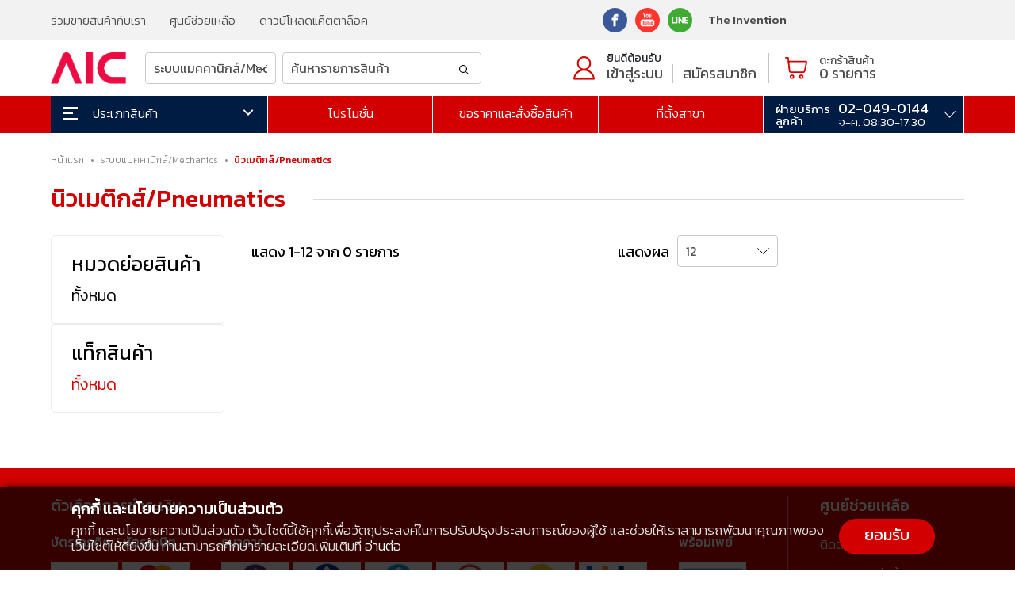

--- FILE ---
content_type: text/html; charset=UTF-8
request_url: https://aic.engineer/product/2/28/132
body_size: 11232
content:
<!DOCTYPE html>
<html lang="th">
<head>
	<meta http-equiv="Content-Type" content="text/html; charset=utf-8" />
<meta name="viewport" content="width=device-width, initial-scale=1.0, maximum-scale=1.0, user-scalable=yes" />
<link rel="icon" type="image/x-icon" href="https://aic.engineer/favicon.png"> <title>AIC-ระบบแมคคานิกส์/Mechanics-นิวเมติกส์/Pneumatics </title>
<meta name="title" content="AIC-ระบบแมคคานิกส์/Mechanics-นิวเมติกส์/Pneumatics ">
<meta name="description" content="AIC-ระบบแมคคานิกส์/Mechanics-นิวเมติกส์/Pneumatics">
<meta property="fb:app_id" content="" />
<meta property="og:title" content="AIC-ระบบแมคคานิกส์/Mechanics-นิวเมติกส์/Pneumatics ">
<meta property="og:type" content="website">
<meta property="og:url" content="https://aic.engineer/product/2/28/132">
<meta property="og:image" content="">
<meta property="og:site_name" content="AIC-ระบบแมคคานิกส์/Mechanics-นิวเมติกส์/Pneumatics">
<meta property="og:description" content="AIC-ระบบแมคคานิกส์/Mechanics-นิวเมติกส์/Pneumatics">
<link rel="canonical" href="https://aic.engineer/product/2/28/132">
<meta name="DCTERMS.audience" content="computers and internet" />
<meta name="robots" content="all"/>
<meta name="rating" content="General"/>
<meta name="dcterms.rightsHolder" content="AIC">
<meta name="dcterms.rights" content="AIC">
<meta name="dcterms.dateCopyrighted" content="2021"> 
<meta name="author" content="AIC"/>
<meta name="revisit-after" content="7 Days"/>	<link rel="stylesheet preload" href="https://aic.engineer/css/aic-style.css?v=1677816822" as="style">
<link href="https://cdn.jsdelivr.net/npm/bootstrap@5.1.3/dist/css/bootstrap.min.css" rel="stylesheet" integrity="sha384-1BmE4kWBq78iYhFldvKuhfTAU6auU8tT94WrHftjDbrCEXSU1oBoqyl2QvZ6jIW3" crossorigin="anonymous">
<link rel="preconnect" href="https://fonts.gstatic.com">
<link rel="preconnect" href="https://fonts.googleapis.com">
<link rel="preconnect" href="https://fonts.gstatic.com" crossorigin>
<link href="https://fonts.googleapis.com/css2?family=Kanit:wght@300;400;500;600&display=swap" rel="stylesheet">
<link href="https://unpkg.com/aos@2.3.1/dist/aos.css" rel="stylesheet preconnect">
<link rel="stylesheet preconnect" href="//code.jquery.com/ui/1.12.1/themes/smoothness/jquery-ui.css">
<link rel="stylesheet preload" href="https://aic.engineer/js/mega-dropdown-master/css/style.css" as="style">
<link rel="preconnect stylesheet" href="https://netdna.bootstrapcdn.com/font-awesome/3.2.1/css/font-awesome.css" crossorigin="anonymous" />	</head>
<body>
		<!-- menu header -->
	<header id="header-main">
	<div class="widget-top hide-mobile">
		<div class="content-wrap">
			<div class="row">
				<div class="col-12">
					<div class="row align-items-center">
						<div class="col-sm-7">
							<div class="widget-top-L">
								<ul class="widget-top-menu">
									<li><a href="https://aic.engineer/news-update-detail/19/partner">ร่วมขายสินค้ากับเรา</a></li>
<li><a href="https://aic.engineer/help-center">ศูนย์ช่วยเหลือ</a></li>
<li><a href="https://aic.engineer/catalog/aic-aluminum-profile-catalog-2019-web.pdf" target="_blank">ดาวน์โหลดแค็ตตาล็อค</a></li>
<li class="show-mobile"><a href="https://www.ai-corporation.net" target="_blank" rel="nofollow">The Invention</a></li>								</ul>
							</div>
						</div>
						<div class="col-sm-5">
							<div class="widget-top-R">
								<ul class="widget-top-social">
									<ul class="widget-top-social">
    <li><a href="https://www.facebook.com/aicthailand" target="_blank" rel="nofollow" title="facebook"><img class="lazyload" data-src="https://aic.engineer/images/icon/face.svg" alt="AIC facebook" width="31" height="31"></a></li>
    <li><a href="https://www.youtube.com/channel/UCF5tkF7RUOL4k0AkoajH2_A?view_as=subscriber" target="_blank" rel="nofollow" title="youtube"><img class="lazyload" data-src="https://aic.engineer/images/icon/youtube.svg" alt="AIC youtube" width="31" height="31"></a></li>
    <li><a href="https://line.me/R/ti/p/@597jtfao" target="_blank" rel="nofollow" title="line"><img class="lazyload" data-src="https://aic.engineer/images/icon/line.svg" alt="AIC Line" width="31" height="31"></a></li>
</ul>									<li class="link-simple hide-mobile"><a href="https://www.ai-corporation.net" target="_blank" rel="nofollow">The Invention</a></li>
								</ul>
							</div>
						</div>
					</div>
				</div>
			</div>
		</div>
	</div>
	<div class="header-wrap">
		<div class="header-top">
    <div class="content-wrap">
        <div class="row align-items-center">
            <div class="col-12">
                <div class="row align-items-center">
                    <div class="col-lg-8">
                        <div class="logo-box">
                            <a href="https://aic.engineer/index">
                                <div class="logo-main">
                                    <img class="lazyload" data-src="https://aic.engineer/images/logo.svg" alt="AIC logo" width="102" height="47">
                                </div>
                            </a>
                        </div>
                        <!-- div show menu mobile -->
                        <div class="menu-top-mobile">
                            <div class="mb-top-social">
                                <ul class="widget-top-social">
    <li><a href="https://www.facebook.com/aicthailand" target="_blank" rel="nofollow" title="facebook"><img class="lazyload" data-src="https://aic.engineer/images/icon/face.svg" alt="AIC facebook" width="31" height="31"></a></li>
    <li><a href="https://www.youtube.com/channel/UCF5tkF7RUOL4k0AkoajH2_A?view_as=subscriber" target="_blank" rel="nofollow" title="youtube"><img class="lazyload" data-src="https://aic.engineer/images/icon/youtube.svg" alt="AIC youtube" width="31" height="31"></a></li>
    <li><a href="https://line.me/R/ti/p/@597jtfao" target="_blank" rel="nofollow" title="line"><img class="lazyload" data-src="https://aic.engineer/images/icon/line.svg" alt="AIC Line" width="31" height="31"></a></li>
</ul>                            </div>
                            <div class="mb-top-shopping">
                                <a href="https://aic.engineer/search-result"><img class="lazyload" data-src="https://aic.engineer/images/icon/search-mb.svg"></a>
								                                <a href="https://aic.engineer/member-login"><img class="lazyload" data-src="https://aic.engineer/images/icon/member-mb.svg"></a>
								                                <a href="https://aic.engineer/member-cart" class="icn-cart-mb"><img class="lazyload" data-src="https://aic.engineer/images/icon/cart-mb.svg"><div class="menu-cart-amount"><span id="show_cart_amount1">0<span></div></a>
                            </div>
                        </div>
                        <!-- search-pc hide mobile -->
                        <div class="search-head hide-mobile">
                           
                                <div class="row align-items-center gx-2">
                                    <div class="col-4 gx-2">
                                        <select class="form-control select-form" id="inc_cate_id" name="cate_id">
                                            <option value="all">เลือกหมวดหมู่</option>
																						<option value="20">ผลงานของเรา/Portfolio</option>
																						<option value="17">รั้วนิรภัย/Safety fence</option>
																						<option value="15">โปรเจคนวัตกรรม/Innovation Project</option>
																						<option value="1">อลูมิเนียมโปรไฟล์/Aluminium Profile</option>
																						<option value="18">เฟรมกลม/Pipe Frame</option>
																						<option value="7">น็อต-สกรู/Screw</option>
																						<option value="8">งานประตู/Door Parts</option>
																						<option value="9">ลูกล้อ-ขาฉิ่ง/Footer</option>
																						<option value="10">แผ่นเพลท/Plate</option>
																						<option value="2" selected>ระบบแมคคานิกส์/Mechanics</option>
																						<option value="11">ระบบส่งกำลัง/Power Transmission</option>
																						<option value="3">อิเลคทรอนิกส์/Electronics</option>
																						<option value="12">ระบบไฟฟ้า/Electricity</option>
																						<option value="13">งานไม้/Woodworking</option>
											                                        </select>
                                    </div>
                                    <div class="col-8 gx-2">
                                        <div class="search-input">
                                            <input type="text" class="form-control" id="inc_keyword" name="keyword" value="" placeholder="ค้นหารายการสินค้า" onkeypress="return runScript(event)">
                                            <button type="button" class="btn-form-search" onclick="incSearchResult()"><img class="lazyload" data-src="https://aic.engineer/images/icon/search.svg"></button>
                                        </div>

<script language="javascript" type="text/javascript">
function runScript(e) {
    //See notes about 'which' and 'key'
    if (e.keyCode === 13) {
		incSearchResult();
     //   window.location.href = 'https://aic.engineer/search-result/'+$('#inc_cate_id').find(":selected").val()+'/'+$('#inc_keyword').val();
    }
}
function incSearchResult() {
	if ($('#inc_keyword').val() == '') {
		swal({
			title: 'กรุณาระบุ ค้นหารายการสินค้า',
			text: '',
			type: 'warning',
			timer: 5000,
		}).then(function() { $('#inc_keyword').focus(); });
		return false;
	}
	window.location.href = 'https://aic.engineer/search-result/'+$('#inc_cate_id').find(":selected").val()+'/'+$('#inc_keyword').val();
}
</script>
                                    </div>
                                </div>
                           
                        </div>
                    </div>
                    <div class="col-lg-4 align-self-center hide-mobile">
                        <div class="member-menu-main">
                            <div class="member-menu-login">
                                <div class="member-menu-icon">
                                    <a href="https://aic.engineer/member"><img class="lazyload" data-src="https://aic.engineer/images/icon/icn-login.svg" alt="AIC member" width="27" height="30"></a>
                                </div>
                                <div class="member-menu-login-menu">
                                    <div class="row">
                                        <div class="col-12">
                                            <div class="member-menu-login-name">ยินดีต้อนรับ</div>
                                        </div>
                                    </div>
                                    <div class="row align-items-end member-login-link">
                                        
                                        <!-- when login show member name-->
																				<div class="col-auto"><a href="https://aic.engineer/member-login">เข้าสู่ระบบ</a></div>
                                        <div class="col-auto member-menu-register"><a href="https://aic.engineer/member-register">สมัครสมาชิก</a></div>
										                                    </div>
                                </div>
                            </div>
                            <div class="member-menu-cart">
                                <div class="menu-cart-icon">
                                    <a href="https://aic.engineer/member-cart"><img class="lazyload" data-src="https://aic.engineer/images/icon/icn-cart.svg" alt="AIC cart" width="28" height="28"></a>
                                </div>
                                <a href="https://aic.engineer/member-cart">
                                    <div class="menu-cart-detail">
                                        <div class="menu-cart-label">ตะกร้าสินค้า</div>
                                        <div class="menu-cart-amount"><span id="show_cart_amount2">0<span> รายการ</div>
                                    </div>
                                </a>
                            </div>
                        </div>
                    </div>
                </div>
            </div>
        </div>
    </div>
</div>		<div class="menu-wrap">
			<div class="content-wrap-menu">
				<div class="row">
					<div class="col-12">
						<nav class="menu-wrap-main">
							<div class="menu-wrap-main-product">
								<!-- <div class="menu-label-product"><img class="lazyload" data-src="https://aic.engineer/images/icon/menu.svg"> <span>ประเภทสินค้า</span></div> -->
								<div id="main-menulist-inner">
									<div class="cd-dropdown-wrapper">
										<a class="cd-dropdown-trigger" href="#0"><img class="lazyload" data-src="https://aic.engineer/images/icon/menu.svg"> <span>ประเภทสินค้า</span></a>
										<nav class="cd-dropdown">
											<ul class="cd-dropdown-content">
			<li class="has-children">
		<a href="javascript:void(0);">ผลงานของเรา/Portfolio</a>
		<ul class="subcate-mobile">
			<li class="all-cate-menu"><a href="https://aic.engineer/product-all/20">ดูสินค้าทั้งหมด</a></li>
						
			<li><a href="https://aic.engineer/product/20/119">งานระบบอัตโนมัติ</a></li>
						
			<li><a href="https://aic.engineer/product/20/118">โครงสร้างในโรงงาน</a></li>
						
			<li><a href="https://aic.engineer/product/20/114">รั้วนิรภัย/Safety Fence</a></li>
					</ul>
		<ul class="cd-secondary-dropdown is-hidden">
			<li class="megamenu-cate">
				<ul>
					<li class="all-cate-menu"><a href="https://aic.engineer/product-all/20">ดูสินค้าทั้งหมด</a></li>
								
					<li><a href="https://aic.engineer/product/20/119">งานระบบอัตโนมัติ</a></li>
								
					<li><a href="https://aic.engineer/product/20/118">โครงสร้างในโรงงาน</a></li>
								
					<li><a href="https://aic.engineer/product/20/114">รั้วนิรภัย/Safety Fence</a></li>
									</ul>
			</li>
						<li class="megamenu-product">
				<div class="product-list-item-wrap">
					<div class="row">
												
					</div>
				</div>
			</li>
		</ul>
	</li>
			<li class="has-children">
		<a href="javascript:void(0);">รั้วนิรภัย/Safety fence</a>
		<ul class="subcate-mobile">
			<li class="all-cate-menu"><a href="https://aic.engineer/product-all/17">ดูสินค้าทั้งหมด</a></li>
						
			<li><a href="https://aic.engineer/product/17/127">รั้วทางด่วน</a></li>
						
			<li><a href="https://aic.engineer/product/17/122">รั้วเหล็ก</a></li>
						
			<li><a href="https://aic.engineer/product/17/120">รั้วอลูมิเนียม Heavy Duty</a></li>
						
			<li><a href="https://aic.engineer/product/17/100">ระบบไฟ</a></li>
						
			<li><a href="https://aic.engineer/product/17/126">ความรู้งานเซฟตี้</a></li>
					</ul>
		<ul class="cd-secondary-dropdown is-hidden">
			<li class="megamenu-cate">
				<ul>
					<li class="all-cate-menu"><a href="https://aic.engineer/product-all/17">ดูสินค้าทั้งหมด</a></li>
								
					<li><a href="https://aic.engineer/product/17/127">รั้วทางด่วน</a></li>
								
					<li><a href="https://aic.engineer/product/17/122">รั้วเหล็ก</a></li>
								
					<li><a href="https://aic.engineer/product/17/120">รั้วอลูมิเนียม Heavy Duty</a></li>
								
					<li><a href="https://aic.engineer/product/17/100">ระบบไฟ</a></li>
								
					<li><a href="https://aic.engineer/product/17/126">ความรู้งานเซฟตี้</a></li>
									</ul>
			</li>
						<li class="megamenu-product">
				<div class="product-list-item-wrap">
					<div class="row">
												
					</div>
				</div>
			</li>
		</ul>
	</li>
			<li class="has-children">
		<a href="javascript:void(0);">โปรเจคนวัตกรรม/Innovation Project</a>
		<ul class="subcate-mobile">
			<li class="all-cate-menu"><a href="https://aic.engineer/product-all/15">ดูสินค้าทั้งหมด</a></li>
						
			<li><a href="https://aic.engineer/product/15/85">ชุดโปรเจค/Project Set</a></li>
					</ul>
		<ul class="cd-secondary-dropdown is-hidden">
			<li class="megamenu-cate">
				<ul>
					<li class="all-cate-menu"><a href="https://aic.engineer/product-all/15">ดูสินค้าทั้งหมด</a></li>
								
					<li><a href="https://aic.engineer/product/15/85">ชุดโปรเจค/Project Set</a></li>
									</ul>
			</li>
						<li class="megamenu-product">
				<div class="product-list-item-wrap">
					<div class="row">
												
					</div>
				</div>
			</li>
		</ul>
	</li>
			<li class="has-children">
		<a href="javascript:void(0);">อลูมิเนียมโปรไฟล์/Aluminium Profile</a>
		<ul class="subcate-mobile">
			<li class="all-cate-menu"><a href="https://aic.engineer/product-all/1">ดูสินค้าทั้งหมด</a></li>
						
			<li><a href="https://aic.engineer/product/1/1">อลูมิเนียมโปรไฟล์/Aluminium Profile</a></li>
						
			<li><a href="https://aic.engineer/product/1/2">ฉากเข้ามุม/Bracket</a></li>
						
			<li><a href="https://aic.engineer/product/1/4">ฝาปิด/Endcap</a></li>
						
			<li><a href="https://aic.engineer/product/1/9">ทีนัท/T-Nut</a></li>
					</ul>
		<ul class="cd-secondary-dropdown is-hidden">
			<li class="megamenu-cate">
				<ul>
					<li class="all-cate-menu"><a href="https://aic.engineer/product-all/1">ดูสินค้าทั้งหมด</a></li>
								
					<li><a href="https://aic.engineer/product/1/1">อลูมิเนียมโปรไฟล์/Aluminium Profile</a></li>
								
					<li><a href="https://aic.engineer/product/1/2">ฉากเข้ามุม/Bracket</a></li>
								
					<li><a href="https://aic.engineer/product/1/4">ฝาปิด/Endcap</a></li>
								
					<li><a href="https://aic.engineer/product/1/9">ทีนัท/T-Nut</a></li>
									</ul>
			</li>
						<li class="megamenu-product">
				<div class="product-list-item-wrap">
					<div class="row">
												<div class="col-6">
							<div class="product-list-item-box">
								<a href="https://aic.engineer/product-detail/912/aluminum-profile-20x20mm-T-Nut">
									<div class="product-list-item-cover">
																				<img class="lazyload" data-src="https://aic.engineer/img_product/thumbnail/aluminium-profile-20x20-t-nut-cover-322.webp" alt="อลูมิเนียมโปรไฟล์/Aluminum profile 20x20mm T-Nut สีเงิน / ดำ สั่งตัดได้ตามความยาวที่ต้องการ - AAZ-2">
																			</div>
									<div class="product-list-item-title-wrap">
										<!-- prouct name -->
										<h3 class="product-list-item-title">อลูมิเนียมโปรไฟล์/Aluminum profile 20x20mm T-Nut สีเงิน / ดำ สั่งตัดได้ตามความยาวที่ต้องการ - AAZ-2</h3>
										<!-- rating -->
										<div class="rating-star-show">
											<fieldset class="rating rating-readonly" disabled>
												<input type="radio" id="star5" name="rating-pdmenu-list-1" value="5"><label class="full" for="star5"></label>
												<input type="radio" id="star4half" name="rating-pdmenu-list-1" value="4 and a half" /><label class="half" for="star4half"></label>
												<input type="radio" id="star4" name="rating-pdmenu-list-1" value="4" checked><label class="full" for="star4"></label>
												<input type="radio" id="star3half" name="rating-pdmenu-list-1" value="3 and a half" /><label class="half" for="star3half"></label>
												<input type="radio" id="star3" name="rating-pdmenu-list-1" value="3"><label class="full" for="star3"></label>
												<input type="radio" id="star2half" name="rating-pdmenu-list-1" value="2 and a half" /><label class="half" for="star2half"></label>
												<input type="radio" id="star2" name="rating-pdmenu-list-1" value="2"><label class="full" for="star2"></label>
												<input type="radio" id="star1half" name="rating-pdmenu-list-1" value="1 and a half" /><label class="half" for="star1half"></label>
												<input type="radio" id="star1" name="rating-pdmenu-list-1" value="1"><label class="full" for="star1"></label>
												<input type="radio" id="starhalf" name="rating-pdmenu-list-1" value="half"><label class="half" for="starhalf"></label>
											</fieldset>
											<div class="review-count">รีวิว (0)</div>
										</div>
										<div class="row align-items-center">
											<div class="col-sm-6">
												<div class="product-list-price">
													<div class="list-price-normal">750.-</div>
												</div>
											</div>
											<div class="col-sm-6">
												<div class="sale-count"><!--ขายแล้ว (0)--></div>
											</div>
										</div>
										<!-- label status -->
										<div class="label-status-wrap">
																																	<div class="label-status-list label-status-bestsell">ขายดี</div>
																						
										</div>
									</div>
								</a>
							</div>
						</div>
												
					</div>
				</div>
			</li>
		</ul>
	</li>
			<li class="has-children">
		<a href="javascript:void(0);">เฟรมกลม/Pipe Frame</a>
		<ul class="subcate-mobile">
			<li class="all-cate-menu"><a href="https://aic.engineer/product-all/18">ดูสินค้าทั้งหมด</a></li>
						
			<li><a href="https://aic.engineer/product/18/103">เฟรมกลม/Pipe Frame</a></li>
						
			<li><a href="https://aic.engineer/product/18/104">ตัวยึด/Connector</a></li>
						
			<li><a href="https://aic.engineer/product/18/105">ฝาปิด/Cover</a></li>
						
			<li><a href="https://aic.engineer/product/18/106">ขาตั้ง/Footer</a></li>
						
			<li><a href="https://aic.engineer/product/18/107">รางลูกกลิ้ง/Roller Track</a></li>
						
			<li><a href="https://aic.engineer/product/18/108">คาราคุริ/Karakuri</a></li>
					</ul>
		<ul class="cd-secondary-dropdown is-hidden">
			<li class="megamenu-cate">
				<ul>
					<li class="all-cate-menu"><a href="https://aic.engineer/product-all/18">ดูสินค้าทั้งหมด</a></li>
								
					<li><a href="https://aic.engineer/product/18/103">เฟรมกลม/Pipe Frame</a></li>
								
					<li><a href="https://aic.engineer/product/18/104">ตัวยึด/Connector</a></li>
								
					<li><a href="https://aic.engineer/product/18/105">ฝาปิด/Cover</a></li>
								
					<li><a href="https://aic.engineer/product/18/106">ขาตั้ง/Footer</a></li>
								
					<li><a href="https://aic.engineer/product/18/107">รางลูกกลิ้ง/Roller Track</a></li>
								
					<li><a href="https://aic.engineer/product/18/108">คาราคุริ/Karakuri</a></li>
									</ul>
			</li>
						<li class="megamenu-product">
				<div class="product-list-item-wrap">
					<div class="row">
												
					</div>
				</div>
			</li>
		</ul>
	</li>
			<li class="has-children">
		<a href="javascript:void(0);">น็อต-สกรู/Screw</a>
		<ul class="subcate-mobile">
			<li class="all-cate-menu"><a href="https://aic.engineer/product-all/7">ดูสินค้าทั้งหมด</a></li>
						
			<li><a href="https://aic.engineer/product/7/54">น็อตหัวจม/Hex Head Cap Screw</a></li>
						
			<li><a href="https://aic.engineer/product/7/55">น็อตหัวจมกลม/Hex Round Head Cap Screw</a></li>
						
			<li><a href="https://aic.engineer/product/7/56">น็อตหัวแบน/Low Cap Screw</a></li>
						
			<li><a href="https://aic.engineer/product/7/52">น็อตเทเปอร์/Taper Screw</a></li>
						
			<li><a href="https://aic.engineer/product/7/57">น็อตหัวร่ม/JMT Screw</a></li>
						
			<li><a href="https://aic.engineer/product/7/50">น็อตเกลียวปล่อย/Self Tapping</a></li>
						
			<li><a href="https://aic.engineer/product/7/48">สกรูตัวหนอน/Set Screw</a></li>
						
			<li><a href="https://aic.engineer/product/7/49">น็อต Spacer</a></li>
						
			<li><a href="https://aic.engineer/product/7/47">Eye Bolt</a></li>
						
			<li><a href="https://aic.engineer/product/7/58">น็อตหัวหกเหลี่ยม/Hex Screw</a></li>
						
			<li><a href="https://aic.engineer/product/7/59">แหวน/Washer</a></li>
						
			<li><a href="https://aic.engineer/product/7/51">น็อตตัวเมีย/Nuts</a></li>
					</ul>
		<ul class="cd-secondary-dropdown is-hidden">
			<li class="megamenu-cate">
				<ul>
					<li class="all-cate-menu"><a href="https://aic.engineer/product-all/7">ดูสินค้าทั้งหมด</a></li>
								
					<li><a href="https://aic.engineer/product/7/54">น็อตหัวจม/Hex Head Cap Screw</a></li>
								
					<li><a href="https://aic.engineer/product/7/55">น็อตหัวจมกลม/Hex Round Head Cap Screw</a></li>
								
					<li><a href="https://aic.engineer/product/7/56">น็อตหัวแบน/Low Cap Screw</a></li>
								
					<li><a href="https://aic.engineer/product/7/52">น็อตเทเปอร์/Taper Screw</a></li>
								
					<li><a href="https://aic.engineer/product/7/57">น็อตหัวร่ม/JMT Screw</a></li>
								
					<li><a href="https://aic.engineer/product/7/50">น็อตเกลียวปล่อย/Self Tapping</a></li>
								
					<li><a href="https://aic.engineer/product/7/48">สกรูตัวหนอน/Set Screw</a></li>
								
					<li><a href="https://aic.engineer/product/7/49">น็อต Spacer</a></li>
								
					<li><a href="https://aic.engineer/product/7/47">Eye Bolt</a></li>
								
					<li><a href="https://aic.engineer/product/7/58">น็อตหัวหกเหลี่ยม/Hex Screw</a></li>
								
					<li><a href="https://aic.engineer/product/7/59">แหวน/Washer</a></li>
								
					<li><a href="https://aic.engineer/product/7/51">น็อตตัวเมีย/Nuts</a></li>
									</ul>
			</li>
						<li class="megamenu-product">
				<div class="product-list-item-wrap">
					<div class="row">
												
					</div>
				</div>
			</li>
		</ul>
	</li>
			<li class="has-children">
		<a href="javascript:void(0);">งานประตู/Door Parts</a>
		<ul class="subcate-mobile">
			<li class="all-cate-menu"><a href="https://aic.engineer/product-all/8">ดูสินค้าทั้งหมด</a></li>
						
			<li><a href="https://aic.engineer/product/8/70">มือจับ/Handle</a></li>
						
			<li><a href="https://aic.engineer/product/8/69">บานพับ/Hinge</a></li>
						
			<li><a href="https://aic.engineer/product/8/68">ตัวล็อค/Door Locking</a></li>
						
			<li><a href="https://aic.engineer/product/8/67">Panel Support</a></li>
					</ul>
		<ul class="cd-secondary-dropdown is-hidden">
			<li class="megamenu-cate">
				<ul>
					<li class="all-cate-menu"><a href="https://aic.engineer/product-all/8">ดูสินค้าทั้งหมด</a></li>
								
					<li><a href="https://aic.engineer/product/8/70">มือจับ/Handle</a></li>
								
					<li><a href="https://aic.engineer/product/8/69">บานพับ/Hinge</a></li>
								
					<li><a href="https://aic.engineer/product/8/68">ตัวล็อค/Door Locking</a></li>
								
					<li><a href="https://aic.engineer/product/8/67">Panel Support</a></li>
									</ul>
			</li>
						<li class="megamenu-product">
				<div class="product-list-item-wrap">
					<div class="row">
												
					</div>
				</div>
			</li>
		</ul>
	</li>
			<li class="has-children">
		<a href="javascript:void(0);">ลูกล้อ-ขาฉิ่ง/Footer</a>
		<ul class="subcate-mobile">
			<li class="all-cate-menu"><a href="https://aic.engineer/product-all/9">ดูสินค้าทั้งหมด</a></li>
						
			<li><a href="https://aic.engineer/product/9/73">ยางรอง/Rubber</a></li>
						
			<li><a href="https://aic.engineer/product/9/72">ลูกล้อ/Caster</a></li>
						
			<li><a href="https://aic.engineer/product/9/71">ขาฉิ่ง/Adjuster</a></li>
					</ul>
		<ul class="cd-secondary-dropdown is-hidden">
			<li class="megamenu-cate">
				<ul>
					<li class="all-cate-menu"><a href="https://aic.engineer/product-all/9">ดูสินค้าทั้งหมด</a></li>
								
					<li><a href="https://aic.engineer/product/9/73">ยางรอง/Rubber</a></li>
								
					<li><a href="https://aic.engineer/product/9/72">ลูกล้อ/Caster</a></li>
								
					<li><a href="https://aic.engineer/product/9/71">ขาฉิ่ง/Adjuster</a></li>
									</ul>
			</li>
						<li class="megamenu-product">
				<div class="product-list-item-wrap">
					<div class="row">
												
					</div>
				</div>
			</li>
		</ul>
	</li>
			<li class="has-children">
		<a href="javascript:void(0);">แผ่นเพลท/Plate</a>
		<ul class="subcate-mobile">
			<li class="all-cate-menu"><a href="https://aic.engineer/product-all/10">ดูสินค้าทั้งหมด</a></li>
						
			<li><a href="https://aic.engineer/product/10/66">แผ่นอะคริลิค/Acrylic</a></li>
						
			<li><a href="https://aic.engineer/product/10/65">แผ่นอลูมิเนียม/Aluminum</a></li>
						
			<li><a href="https://aic.engineer/product/10/64">แผ่นสังเคราะห์/Polymer</a></li>
						
			<li><a href="https://aic.engineer/product/10/63">แผ่นสแตนเลส/Stainless</a></li>
					</ul>
		<ul class="cd-secondary-dropdown is-hidden">
			<li class="megamenu-cate">
				<ul>
					<li class="all-cate-menu"><a href="https://aic.engineer/product-all/10">ดูสินค้าทั้งหมด</a></li>
								
					<li><a href="https://aic.engineer/product/10/66">แผ่นอะคริลิค/Acrylic</a></li>
								
					<li><a href="https://aic.engineer/product/10/65">แผ่นอลูมิเนียม/Aluminum</a></li>
								
					<li><a href="https://aic.engineer/product/10/64">แผ่นสังเคราะห์/Polymer</a></li>
								
					<li><a href="https://aic.engineer/product/10/63">แผ่นสแตนเลส/Stainless</a></li>
									</ul>
			</li>
						<li class="megamenu-product">
				<div class="product-list-item-wrap">
					<div class="row">
												
					</div>
				</div>
			</li>
		</ul>
	</li>
			<li class="has-children">
		<a href="javascript:void(0);">ระบบแมคคานิกส์/Mechanics</a>
		<ul class="subcate-mobile">
			<li class="all-cate-menu"><a href="https://aic.engineer/product-all/2">ดูสินค้าทั้งหมด</a></li>
						
			<li><a href="https://aic.engineer/product/2/27">Openbuilds</a></li>
						
			<li><a href="https://aic.engineer/product/2/25">Linear Shaft/เพลากลม</a></li>
						
			<li><a href="https://aic.engineer/product/2/23">มือหมุน/Clamp Handle</a></li>
						
			<li><a href="https://aic.engineer/product/2/26">ตัวเคลื่อนที่/Movable Parts</a></li>
					</ul>
		<ul class="cd-secondary-dropdown is-hidden">
			<li class="megamenu-cate">
				<ul>
					<li class="all-cate-menu"><a href="https://aic.engineer/product-all/2">ดูสินค้าทั้งหมด</a></li>
								
					<li><a href="https://aic.engineer/product/2/27">Openbuilds</a></li>
								
					<li><a href="https://aic.engineer/product/2/25">Linear Shaft/เพลากลม</a></li>
								
					<li><a href="https://aic.engineer/product/2/23">มือหมุน/Clamp Handle</a></li>
								
					<li><a href="https://aic.engineer/product/2/26">ตัวเคลื่อนที่/Movable Parts</a></li>
									</ul>
			</li>
						<li class="megamenu-product">
				<div class="product-list-item-wrap">
					<div class="row">
												
					</div>
				</div>
			</li>
		</ul>
	</li>
			<li class="has-children">
		<a href="javascript:void(0);">ระบบส่งกำลัง/Power Transmission</a>
		<ul class="subcate-mobile">
			<li class="all-cate-menu"><a href="https://aic.engineer/product-all/11">ดูสินค้าทั้งหมด</a></li>
						
			<li><a href="https://aic.engineer/product/11/77">สายพาน/Timing Belt&amp;Pulley</a></li>
						
			<li><a href="https://aic.engineer/product/11/75">บอลสกรู/Ball Screw</a></li>
						
			<li><a href="https://aic.engineer/product/11/74">Trapezoidal Screw</a></li>
					</ul>
		<ul class="cd-secondary-dropdown is-hidden">
			<li class="megamenu-cate">
				<ul>
					<li class="all-cate-menu"><a href="https://aic.engineer/product-all/11">ดูสินค้าทั้งหมด</a></li>
								
					<li><a href="https://aic.engineer/product/11/77">สายพาน/Timing Belt&amp;Pulley</a></li>
								
					<li><a href="https://aic.engineer/product/11/75">บอลสกรู/Ball Screw</a></li>
								
					<li><a href="https://aic.engineer/product/11/74">Trapezoidal Screw</a></li>
									</ul>
			</li>
						<li class="megamenu-product">
				<div class="product-list-item-wrap">
					<div class="row">
												
					</div>
				</div>
			</li>
		</ul>
	</li>
			<li class="has-children">
		<a href="javascript:void(0);">อิเลคทรอนิกส์/Electronics</a>
		<ul class="subcate-mobile">
			<li class="all-cate-menu"><a href="https://aic.engineer/product-all/3">ดูสินค้าทั้งหมด</a></li>
						
			<li><a href="https://aic.engineer/product/3/38">วงจรอิเลคทรอนิกส์/Circuit</a></li>
						
			<li><a href="https://aic.engineer/product/3/35">มอเตอร์/Motor</a></li>
					</ul>
		<ul class="cd-secondary-dropdown is-hidden">
			<li class="megamenu-cate">
				<ul>
					<li class="all-cate-menu"><a href="https://aic.engineer/product-all/3">ดูสินค้าทั้งหมด</a></li>
								
					<li><a href="https://aic.engineer/product/3/38">วงจรอิเลคทรอนิกส์/Circuit</a></li>
								
					<li><a href="https://aic.engineer/product/3/35">มอเตอร์/Motor</a></li>
									</ul>
			</li>
						<li class="megamenu-product">
				<div class="product-list-item-wrap">
					<div class="row">
												<div class="col-6">
							<div class="product-list-item-box">
								<a href="https://aic.engineer/product-detail/1026/voltage-regulator-DC5-40V-to2-35V-9A-300W">
									<div class="product-list-item-cover">
																				<img class="lazyload" data-src="https://aic.engineer/img_product/thumbnail/dc-regulator-5-40v-9a-cover-322.webp" alt="วงจรลดแรงดันไฟฟ้า DC 5-40V to 1.2-35V 9A 300W - JQA-B28">
																			</div>
									<div class="product-list-item-title-wrap">
										<!-- prouct name -->
										<h3 class="product-list-item-title">วงจรลดแรงดันไฟฟ้า DC 5-40V to 1.2-35V 9A 300W - JQA-B28</h3>
										<!-- rating -->
										<div class="rating-star-show">
											<fieldset class="rating rating-readonly" disabled>
												<input type="radio" id="star5" name="rating-pdmenu-list-1" value="5"><label class="full" for="star5"></label>
												<input type="radio" id="star4half" name="rating-pdmenu-list-1" value="4 and a half" /><label class="half" for="star4half"></label>
												<input type="radio" id="star4" name="rating-pdmenu-list-1" value="4" checked><label class="full" for="star4"></label>
												<input type="radio" id="star3half" name="rating-pdmenu-list-1" value="3 and a half" /><label class="half" for="star3half"></label>
												<input type="radio" id="star3" name="rating-pdmenu-list-1" value="3"><label class="full" for="star3"></label>
												<input type="radio" id="star2half" name="rating-pdmenu-list-1" value="2 and a half" /><label class="half" for="star2half"></label>
												<input type="radio" id="star2" name="rating-pdmenu-list-1" value="2"><label class="full" for="star2"></label>
												<input type="radio" id="star1half" name="rating-pdmenu-list-1" value="1 and a half" /><label class="half" for="star1half"></label>
												<input type="radio" id="star1" name="rating-pdmenu-list-1" value="1"><label class="full" for="star1"></label>
												<input type="radio" id="starhalf" name="rating-pdmenu-list-1" value="half"><label class="half" for="starhalf"></label>
											</fieldset>
											<div class="review-count">รีวิว (0)</div>
										</div>
										<div class="row align-items-center">
											<div class="col-sm-6">
												<div class="product-list-price">
													<div class="list-price-normal">180.-</div>
												</div>
											</div>
											<div class="col-sm-6">
												<div class="sale-count"><!--ขายแล้ว (0)--></div>
											</div>
										</div>
										<!-- label status -->
										<div class="label-status-wrap">
																																	
										</div>
									</div>
								</a>
							</div>
						</div>
												
					</div>
				</div>
			</li>
		</ul>
	</li>
			<li class="has-children">
		<a href="javascript:void(0);">ระบบไฟฟ้า/Electricity</a>
		<ul class="subcate-mobile">
			<li class="all-cate-menu"><a href="https://aic.engineer/product-all/12">ดูสินค้าทั้งหมด</a></li>
						
			<li><a href="https://aic.engineer/product/12/80">รางกระดูกงู/Drag Chain</a></li>
						
			<li><a href="https://aic.engineer/product/12/79">สวิทซ์/Switch</a></li>
					</ul>
		<ul class="cd-secondary-dropdown is-hidden">
			<li class="megamenu-cate">
				<ul>
					<li class="all-cate-menu"><a href="https://aic.engineer/product-all/12">ดูสินค้าทั้งหมด</a></li>
								
					<li><a href="https://aic.engineer/product/12/80">รางกระดูกงู/Drag Chain</a></li>
								
					<li><a href="https://aic.engineer/product/12/79">สวิทซ์/Switch</a></li>
									</ul>
			</li>
						<li class="megamenu-product">
				<div class="product-list-item-wrap">
					<div class="row">
												
					</div>
				</div>
			</li>
		</ul>
	</li>
			<li class="has-children">
		<a href="javascript:void(0);">งานไม้/Woodworking</a>
		<ul class="subcate-mobile">
			<li class="all-cate-menu"><a href="https://aic.engineer/product-all/13">ดูสินค้าทั้งหมด</a></li>
						
			<li><a href="https://aic.engineer/product/13/93">งานไม้/Woodworking</a></li>
					</ul>
		<ul class="cd-secondary-dropdown is-hidden">
			<li class="megamenu-cate">
				<ul>
					<li class="all-cate-menu"><a href="https://aic.engineer/product-all/13">ดูสินค้าทั้งหมด</a></li>
								
					<li><a href="https://aic.engineer/product/13/93">งานไม้/Woodworking</a></li>
									</ul>
			</li>
						<li class="megamenu-product">
				<div class="product-list-item-wrap">
					<div class="row">
												
					</div>
				</div>
			</li>
		</ul>
	</li>
		
	
</ul>										</nav>
									</div>
								</div>
							</div>
							<div class="wrap-menu-main-highlight hide-mobile">
								<div class="menu-main-tab">
	<ul>
		<li class="animated fadeInDown all-play2">
			<a href="https://aic.engineer/promotion" id="menumain1">โปรโมชั่น </a>
		</li>
		<li class="animated fadeInDown all-play2">
			<a href="https://aic.engineer/request-price" id="menumain2">ขอราคาและสั่งซื้อสินค้า </a>
		</li>
		<li class="animated fadeInDown all-play2">
			<a href="https://aic.engineer/store-location" id="menumain3">ที่ตั้งสาขา </a>
		</li>
	</ul>
	<div class="menu-contact">
		<a href="javascript:void(0);">
			<div class="menu-contact-label">ฝ่ายบริการ<br>ลูกค้า</div>
			<div class="menu-contact-detail">
				<div class="menu-contact-detail-tel">02-049-0144</div>
				<div class="menu-contact-detail-date">จ-ศ. 08:30-17:30</div>
			</div>
		</a>
		<div class="menu-contact-list">
			ติดต่อฝ่ายบริการลูกค้า
			<a href="tel:020490144">02-049-0144</a>
			หรือ
			<a href="tel:0924343096">092-434-3096</a>
			<span>จ-ศ. 08:30-17:30</span>
		</div>

	</div>
</div>							</div>
						</nav>
						<div class="wrap-menumain-product-cate">
							<!-- product-cate mobile -->
							<div id="mainmenu-product-cate-mb">
								<div class="wrap-menu-btn">
									<div class="menu-line">
										<div id="line-1"></div>
										<div id="line-2"></div>
										<div id="line-3"></div>
									</div>
									<div class="menu-txt">ประเภทสินค้า</div>
								</div>
							</div>
						</div>
						<nav id="main-pdcatelist-mb">
							<div class="menu-wrapmain">
								<div class="content-wrap">
									<ul class="cd-dropdown-content">
			<li class="has-children">
		<a href="javascript:void(0);">ผลงานของเรา/Portfolio</a>
		<ul class="subcate-mobile">
			<li class="all-cate-menu"><a href="https://aic.engineer/product-all/20">ดูสินค้าทั้งหมด</a></li>
						
			<li><a href="https://aic.engineer/product/20/119">งานระบบอัตโนมัติ</a></li>
						
			<li><a href="https://aic.engineer/product/20/118">โครงสร้างในโรงงาน</a></li>
						
			<li><a href="https://aic.engineer/product/20/114">รั้วนิรภัย/Safety Fence</a></li>
					</ul>
		<ul class="cd-secondary-dropdown is-hidden">
			<li class="megamenu-cate">
				<ul>
					<li class="all-cate-menu"><a href="https://aic.engineer/product-all/20">ดูสินค้าทั้งหมด</a></li>
								
					<li><a href="https://aic.engineer/product/20/119">งานระบบอัตโนมัติ</a></li>
								
					<li><a href="https://aic.engineer/product/20/118">โครงสร้างในโรงงาน</a></li>
								
					<li><a href="https://aic.engineer/product/20/114">รั้วนิรภัย/Safety Fence</a></li>
									</ul>
			</li>
						<li class="megamenu-product">
				<div class="product-list-item-wrap">
					<div class="row">
												
					</div>
				</div>
			</li>
		</ul>
	</li>
			<li class="has-children">
		<a href="javascript:void(0);">รั้วนิรภัย/Safety fence</a>
		<ul class="subcate-mobile">
			<li class="all-cate-menu"><a href="https://aic.engineer/product-all/17">ดูสินค้าทั้งหมด</a></li>
						
			<li><a href="https://aic.engineer/product/17/127">รั้วทางด่วน</a></li>
						
			<li><a href="https://aic.engineer/product/17/122">รั้วเหล็ก</a></li>
						
			<li><a href="https://aic.engineer/product/17/120">รั้วอลูมิเนียม Heavy Duty</a></li>
						
			<li><a href="https://aic.engineer/product/17/100">ระบบไฟ</a></li>
						
			<li><a href="https://aic.engineer/product/17/126">ความรู้งานเซฟตี้</a></li>
					</ul>
		<ul class="cd-secondary-dropdown is-hidden">
			<li class="megamenu-cate">
				<ul>
					<li class="all-cate-menu"><a href="https://aic.engineer/product-all/17">ดูสินค้าทั้งหมด</a></li>
								
					<li><a href="https://aic.engineer/product/17/127">รั้วทางด่วน</a></li>
								
					<li><a href="https://aic.engineer/product/17/122">รั้วเหล็ก</a></li>
								
					<li><a href="https://aic.engineer/product/17/120">รั้วอลูมิเนียม Heavy Duty</a></li>
								
					<li><a href="https://aic.engineer/product/17/100">ระบบไฟ</a></li>
								
					<li><a href="https://aic.engineer/product/17/126">ความรู้งานเซฟตี้</a></li>
									</ul>
			</li>
						<li class="megamenu-product">
				<div class="product-list-item-wrap">
					<div class="row">
												
					</div>
				</div>
			</li>
		</ul>
	</li>
			<li class="has-children">
		<a href="javascript:void(0);">โปรเจคนวัตกรรม/Innovation Project</a>
		<ul class="subcate-mobile">
			<li class="all-cate-menu"><a href="https://aic.engineer/product-all/15">ดูสินค้าทั้งหมด</a></li>
						
			<li><a href="https://aic.engineer/product/15/85">ชุดโปรเจค/Project Set</a></li>
					</ul>
		<ul class="cd-secondary-dropdown is-hidden">
			<li class="megamenu-cate">
				<ul>
					<li class="all-cate-menu"><a href="https://aic.engineer/product-all/15">ดูสินค้าทั้งหมด</a></li>
								
					<li><a href="https://aic.engineer/product/15/85">ชุดโปรเจค/Project Set</a></li>
									</ul>
			</li>
						<li class="megamenu-product">
				<div class="product-list-item-wrap">
					<div class="row">
												
					</div>
				</div>
			</li>
		</ul>
	</li>
			<li class="has-children">
		<a href="javascript:void(0);">อลูมิเนียมโปรไฟล์/Aluminium Profile</a>
		<ul class="subcate-mobile">
			<li class="all-cate-menu"><a href="https://aic.engineer/product-all/1">ดูสินค้าทั้งหมด</a></li>
						
			<li><a href="https://aic.engineer/product/1/1">อลูมิเนียมโปรไฟล์/Aluminium Profile</a></li>
						
			<li><a href="https://aic.engineer/product/1/2">ฉากเข้ามุม/Bracket</a></li>
						
			<li><a href="https://aic.engineer/product/1/4">ฝาปิด/Endcap</a></li>
						
			<li><a href="https://aic.engineer/product/1/9">ทีนัท/T-Nut</a></li>
					</ul>
		<ul class="cd-secondary-dropdown is-hidden">
			<li class="megamenu-cate">
				<ul>
					<li class="all-cate-menu"><a href="https://aic.engineer/product-all/1">ดูสินค้าทั้งหมด</a></li>
								
					<li><a href="https://aic.engineer/product/1/1">อลูมิเนียมโปรไฟล์/Aluminium Profile</a></li>
								
					<li><a href="https://aic.engineer/product/1/2">ฉากเข้ามุม/Bracket</a></li>
								
					<li><a href="https://aic.engineer/product/1/4">ฝาปิด/Endcap</a></li>
								
					<li><a href="https://aic.engineer/product/1/9">ทีนัท/T-Nut</a></li>
									</ul>
			</li>
						<li class="megamenu-product">
				<div class="product-list-item-wrap">
					<div class="row">
												<div class="col-6">
							<div class="product-list-item-box">
								<a href="https://aic.engineer/product-detail/912/aluminum-profile-20x20mm-T-Nut">
									<div class="product-list-item-cover">
																				<img class="lazyload" data-src="https://aic.engineer/img_product/thumbnail/aluminium-profile-20x20-t-nut-cover-322.webp" alt="อลูมิเนียมโปรไฟล์/Aluminum profile 20x20mm T-Nut สีเงิน / ดำ สั่งตัดได้ตามความยาวที่ต้องการ - AAZ-2">
																			</div>
									<div class="product-list-item-title-wrap">
										<!-- prouct name -->
										<h3 class="product-list-item-title">อลูมิเนียมโปรไฟล์/Aluminum profile 20x20mm T-Nut สีเงิน / ดำ สั่งตัดได้ตามความยาวที่ต้องการ - AAZ-2</h3>
										<!-- rating -->
										<div class="rating-star-show">
											<fieldset class="rating rating-readonly" disabled>
												<input type="radio" id="star5" name="rating-pdmenu-list-1" value="5"><label class="full" for="star5"></label>
												<input type="radio" id="star4half" name="rating-pdmenu-list-1" value="4 and a half" /><label class="half" for="star4half"></label>
												<input type="radio" id="star4" name="rating-pdmenu-list-1" value="4" checked><label class="full" for="star4"></label>
												<input type="radio" id="star3half" name="rating-pdmenu-list-1" value="3 and a half" /><label class="half" for="star3half"></label>
												<input type="radio" id="star3" name="rating-pdmenu-list-1" value="3"><label class="full" for="star3"></label>
												<input type="radio" id="star2half" name="rating-pdmenu-list-1" value="2 and a half" /><label class="half" for="star2half"></label>
												<input type="radio" id="star2" name="rating-pdmenu-list-1" value="2"><label class="full" for="star2"></label>
												<input type="radio" id="star1half" name="rating-pdmenu-list-1" value="1 and a half" /><label class="half" for="star1half"></label>
												<input type="radio" id="star1" name="rating-pdmenu-list-1" value="1"><label class="full" for="star1"></label>
												<input type="radio" id="starhalf" name="rating-pdmenu-list-1" value="half"><label class="half" for="starhalf"></label>
											</fieldset>
											<div class="review-count">รีวิว (0)</div>
										</div>
										<div class="row align-items-center">
											<div class="col-sm-6">
												<div class="product-list-price">
													<div class="list-price-normal">750.-</div>
												</div>
											</div>
											<div class="col-sm-6">
												<div class="sale-count"><!--ขายแล้ว (0)--></div>
											</div>
										</div>
										<!-- label status -->
										<div class="label-status-wrap">
																																	<div class="label-status-list label-status-bestsell">ขายดี</div>
																						
										</div>
									</div>
								</a>
							</div>
						</div>
												
					</div>
				</div>
			</li>
		</ul>
	</li>
			<li class="has-children">
		<a href="javascript:void(0);">เฟรมกลม/Pipe Frame</a>
		<ul class="subcate-mobile">
			<li class="all-cate-menu"><a href="https://aic.engineer/product-all/18">ดูสินค้าทั้งหมด</a></li>
						
			<li><a href="https://aic.engineer/product/18/103">เฟรมกลม/Pipe Frame</a></li>
						
			<li><a href="https://aic.engineer/product/18/104">ตัวยึด/Connector</a></li>
						
			<li><a href="https://aic.engineer/product/18/105">ฝาปิด/Cover</a></li>
						
			<li><a href="https://aic.engineer/product/18/106">ขาตั้ง/Footer</a></li>
						
			<li><a href="https://aic.engineer/product/18/107">รางลูกกลิ้ง/Roller Track</a></li>
						
			<li><a href="https://aic.engineer/product/18/108">คาราคุริ/Karakuri</a></li>
					</ul>
		<ul class="cd-secondary-dropdown is-hidden">
			<li class="megamenu-cate">
				<ul>
					<li class="all-cate-menu"><a href="https://aic.engineer/product-all/18">ดูสินค้าทั้งหมด</a></li>
								
					<li><a href="https://aic.engineer/product/18/103">เฟรมกลม/Pipe Frame</a></li>
								
					<li><a href="https://aic.engineer/product/18/104">ตัวยึด/Connector</a></li>
								
					<li><a href="https://aic.engineer/product/18/105">ฝาปิด/Cover</a></li>
								
					<li><a href="https://aic.engineer/product/18/106">ขาตั้ง/Footer</a></li>
								
					<li><a href="https://aic.engineer/product/18/107">รางลูกกลิ้ง/Roller Track</a></li>
								
					<li><a href="https://aic.engineer/product/18/108">คาราคุริ/Karakuri</a></li>
									</ul>
			</li>
						<li class="megamenu-product">
				<div class="product-list-item-wrap">
					<div class="row">
												
					</div>
				</div>
			</li>
		</ul>
	</li>
			<li class="has-children">
		<a href="javascript:void(0);">น็อต-สกรู/Screw</a>
		<ul class="subcate-mobile">
			<li class="all-cate-menu"><a href="https://aic.engineer/product-all/7">ดูสินค้าทั้งหมด</a></li>
						
			<li><a href="https://aic.engineer/product/7/54">น็อตหัวจม/Hex Head Cap Screw</a></li>
						
			<li><a href="https://aic.engineer/product/7/55">น็อตหัวจมกลม/Hex Round Head Cap Screw</a></li>
						
			<li><a href="https://aic.engineer/product/7/56">น็อตหัวแบน/Low Cap Screw</a></li>
						
			<li><a href="https://aic.engineer/product/7/52">น็อตเทเปอร์/Taper Screw</a></li>
						
			<li><a href="https://aic.engineer/product/7/57">น็อตหัวร่ม/JMT Screw</a></li>
						
			<li><a href="https://aic.engineer/product/7/50">น็อตเกลียวปล่อย/Self Tapping</a></li>
						
			<li><a href="https://aic.engineer/product/7/48">สกรูตัวหนอน/Set Screw</a></li>
						
			<li><a href="https://aic.engineer/product/7/49">น็อต Spacer</a></li>
						
			<li><a href="https://aic.engineer/product/7/47">Eye Bolt</a></li>
						
			<li><a href="https://aic.engineer/product/7/58">น็อตหัวหกเหลี่ยม/Hex Screw</a></li>
						
			<li><a href="https://aic.engineer/product/7/59">แหวน/Washer</a></li>
						
			<li><a href="https://aic.engineer/product/7/51">น็อตตัวเมีย/Nuts</a></li>
					</ul>
		<ul class="cd-secondary-dropdown is-hidden">
			<li class="megamenu-cate">
				<ul>
					<li class="all-cate-menu"><a href="https://aic.engineer/product-all/7">ดูสินค้าทั้งหมด</a></li>
								
					<li><a href="https://aic.engineer/product/7/54">น็อตหัวจม/Hex Head Cap Screw</a></li>
								
					<li><a href="https://aic.engineer/product/7/55">น็อตหัวจมกลม/Hex Round Head Cap Screw</a></li>
								
					<li><a href="https://aic.engineer/product/7/56">น็อตหัวแบน/Low Cap Screw</a></li>
								
					<li><a href="https://aic.engineer/product/7/52">น็อตเทเปอร์/Taper Screw</a></li>
								
					<li><a href="https://aic.engineer/product/7/57">น็อตหัวร่ม/JMT Screw</a></li>
								
					<li><a href="https://aic.engineer/product/7/50">น็อตเกลียวปล่อย/Self Tapping</a></li>
								
					<li><a href="https://aic.engineer/product/7/48">สกรูตัวหนอน/Set Screw</a></li>
								
					<li><a href="https://aic.engineer/product/7/49">น็อต Spacer</a></li>
								
					<li><a href="https://aic.engineer/product/7/47">Eye Bolt</a></li>
								
					<li><a href="https://aic.engineer/product/7/58">น็อตหัวหกเหลี่ยม/Hex Screw</a></li>
								
					<li><a href="https://aic.engineer/product/7/59">แหวน/Washer</a></li>
								
					<li><a href="https://aic.engineer/product/7/51">น็อตตัวเมีย/Nuts</a></li>
									</ul>
			</li>
						<li class="megamenu-product">
				<div class="product-list-item-wrap">
					<div class="row">
												
					</div>
				</div>
			</li>
		</ul>
	</li>
			<li class="has-children">
		<a href="javascript:void(0);">งานประตู/Door Parts</a>
		<ul class="subcate-mobile">
			<li class="all-cate-menu"><a href="https://aic.engineer/product-all/8">ดูสินค้าทั้งหมด</a></li>
						
			<li><a href="https://aic.engineer/product/8/70">มือจับ/Handle</a></li>
						
			<li><a href="https://aic.engineer/product/8/69">บานพับ/Hinge</a></li>
						
			<li><a href="https://aic.engineer/product/8/68">ตัวล็อค/Door Locking</a></li>
						
			<li><a href="https://aic.engineer/product/8/67">Panel Support</a></li>
					</ul>
		<ul class="cd-secondary-dropdown is-hidden">
			<li class="megamenu-cate">
				<ul>
					<li class="all-cate-menu"><a href="https://aic.engineer/product-all/8">ดูสินค้าทั้งหมด</a></li>
								
					<li><a href="https://aic.engineer/product/8/70">มือจับ/Handle</a></li>
								
					<li><a href="https://aic.engineer/product/8/69">บานพับ/Hinge</a></li>
								
					<li><a href="https://aic.engineer/product/8/68">ตัวล็อค/Door Locking</a></li>
								
					<li><a href="https://aic.engineer/product/8/67">Panel Support</a></li>
									</ul>
			</li>
						<li class="megamenu-product">
				<div class="product-list-item-wrap">
					<div class="row">
												
					</div>
				</div>
			</li>
		</ul>
	</li>
			<li class="has-children">
		<a href="javascript:void(0);">ลูกล้อ-ขาฉิ่ง/Footer</a>
		<ul class="subcate-mobile">
			<li class="all-cate-menu"><a href="https://aic.engineer/product-all/9">ดูสินค้าทั้งหมด</a></li>
						
			<li><a href="https://aic.engineer/product/9/73">ยางรอง/Rubber</a></li>
						
			<li><a href="https://aic.engineer/product/9/72">ลูกล้อ/Caster</a></li>
						
			<li><a href="https://aic.engineer/product/9/71">ขาฉิ่ง/Adjuster</a></li>
					</ul>
		<ul class="cd-secondary-dropdown is-hidden">
			<li class="megamenu-cate">
				<ul>
					<li class="all-cate-menu"><a href="https://aic.engineer/product-all/9">ดูสินค้าทั้งหมด</a></li>
								
					<li><a href="https://aic.engineer/product/9/73">ยางรอง/Rubber</a></li>
								
					<li><a href="https://aic.engineer/product/9/72">ลูกล้อ/Caster</a></li>
								
					<li><a href="https://aic.engineer/product/9/71">ขาฉิ่ง/Adjuster</a></li>
									</ul>
			</li>
						<li class="megamenu-product">
				<div class="product-list-item-wrap">
					<div class="row">
												
					</div>
				</div>
			</li>
		</ul>
	</li>
			<li class="has-children">
		<a href="javascript:void(0);">แผ่นเพลท/Plate</a>
		<ul class="subcate-mobile">
			<li class="all-cate-menu"><a href="https://aic.engineer/product-all/10">ดูสินค้าทั้งหมด</a></li>
						
			<li><a href="https://aic.engineer/product/10/66">แผ่นอะคริลิค/Acrylic</a></li>
						
			<li><a href="https://aic.engineer/product/10/65">แผ่นอลูมิเนียม/Aluminum</a></li>
						
			<li><a href="https://aic.engineer/product/10/64">แผ่นสังเคราะห์/Polymer</a></li>
						
			<li><a href="https://aic.engineer/product/10/63">แผ่นสแตนเลส/Stainless</a></li>
					</ul>
		<ul class="cd-secondary-dropdown is-hidden">
			<li class="megamenu-cate">
				<ul>
					<li class="all-cate-menu"><a href="https://aic.engineer/product-all/10">ดูสินค้าทั้งหมด</a></li>
								
					<li><a href="https://aic.engineer/product/10/66">แผ่นอะคริลิค/Acrylic</a></li>
								
					<li><a href="https://aic.engineer/product/10/65">แผ่นอลูมิเนียม/Aluminum</a></li>
								
					<li><a href="https://aic.engineer/product/10/64">แผ่นสังเคราะห์/Polymer</a></li>
								
					<li><a href="https://aic.engineer/product/10/63">แผ่นสแตนเลส/Stainless</a></li>
									</ul>
			</li>
						<li class="megamenu-product">
				<div class="product-list-item-wrap">
					<div class="row">
												
					</div>
				</div>
			</li>
		</ul>
	</li>
			<li class="has-children">
		<a href="javascript:void(0);">ระบบแมคคานิกส์/Mechanics</a>
		<ul class="subcate-mobile">
			<li class="all-cate-menu"><a href="https://aic.engineer/product-all/2">ดูสินค้าทั้งหมด</a></li>
						
			<li><a href="https://aic.engineer/product/2/27">Openbuilds</a></li>
						
			<li><a href="https://aic.engineer/product/2/25">Linear Shaft/เพลากลม</a></li>
						
			<li><a href="https://aic.engineer/product/2/23">มือหมุน/Clamp Handle</a></li>
						
			<li><a href="https://aic.engineer/product/2/26">ตัวเคลื่อนที่/Movable Parts</a></li>
					</ul>
		<ul class="cd-secondary-dropdown is-hidden">
			<li class="megamenu-cate">
				<ul>
					<li class="all-cate-menu"><a href="https://aic.engineer/product-all/2">ดูสินค้าทั้งหมด</a></li>
								
					<li><a href="https://aic.engineer/product/2/27">Openbuilds</a></li>
								
					<li><a href="https://aic.engineer/product/2/25">Linear Shaft/เพลากลม</a></li>
								
					<li><a href="https://aic.engineer/product/2/23">มือหมุน/Clamp Handle</a></li>
								
					<li><a href="https://aic.engineer/product/2/26">ตัวเคลื่อนที่/Movable Parts</a></li>
									</ul>
			</li>
						<li class="megamenu-product">
				<div class="product-list-item-wrap">
					<div class="row">
												
					</div>
				</div>
			</li>
		</ul>
	</li>
			<li class="has-children">
		<a href="javascript:void(0);">ระบบส่งกำลัง/Power Transmission</a>
		<ul class="subcate-mobile">
			<li class="all-cate-menu"><a href="https://aic.engineer/product-all/11">ดูสินค้าทั้งหมด</a></li>
						
			<li><a href="https://aic.engineer/product/11/77">สายพาน/Timing Belt&amp;Pulley</a></li>
						
			<li><a href="https://aic.engineer/product/11/75">บอลสกรู/Ball Screw</a></li>
						
			<li><a href="https://aic.engineer/product/11/74">Trapezoidal Screw</a></li>
					</ul>
		<ul class="cd-secondary-dropdown is-hidden">
			<li class="megamenu-cate">
				<ul>
					<li class="all-cate-menu"><a href="https://aic.engineer/product-all/11">ดูสินค้าทั้งหมด</a></li>
								
					<li><a href="https://aic.engineer/product/11/77">สายพาน/Timing Belt&amp;Pulley</a></li>
								
					<li><a href="https://aic.engineer/product/11/75">บอลสกรู/Ball Screw</a></li>
								
					<li><a href="https://aic.engineer/product/11/74">Trapezoidal Screw</a></li>
									</ul>
			</li>
						<li class="megamenu-product">
				<div class="product-list-item-wrap">
					<div class="row">
												
					</div>
				</div>
			</li>
		</ul>
	</li>
			<li class="has-children">
		<a href="javascript:void(0);">อิเลคทรอนิกส์/Electronics</a>
		<ul class="subcate-mobile">
			<li class="all-cate-menu"><a href="https://aic.engineer/product-all/3">ดูสินค้าทั้งหมด</a></li>
						
			<li><a href="https://aic.engineer/product/3/38">วงจรอิเลคทรอนิกส์/Circuit</a></li>
						
			<li><a href="https://aic.engineer/product/3/35">มอเตอร์/Motor</a></li>
					</ul>
		<ul class="cd-secondary-dropdown is-hidden">
			<li class="megamenu-cate">
				<ul>
					<li class="all-cate-menu"><a href="https://aic.engineer/product-all/3">ดูสินค้าทั้งหมด</a></li>
								
					<li><a href="https://aic.engineer/product/3/38">วงจรอิเลคทรอนิกส์/Circuit</a></li>
								
					<li><a href="https://aic.engineer/product/3/35">มอเตอร์/Motor</a></li>
									</ul>
			</li>
						<li class="megamenu-product">
				<div class="product-list-item-wrap">
					<div class="row">
												<div class="col-6">
							<div class="product-list-item-box">
								<a href="https://aic.engineer/product-detail/1026/voltage-regulator-DC5-40V-to2-35V-9A-300W">
									<div class="product-list-item-cover">
																				<img class="lazyload" data-src="https://aic.engineer/img_product/thumbnail/dc-regulator-5-40v-9a-cover-322.webp" alt="วงจรลดแรงดันไฟฟ้า DC 5-40V to 1.2-35V 9A 300W - JQA-B28">
																			</div>
									<div class="product-list-item-title-wrap">
										<!-- prouct name -->
										<h3 class="product-list-item-title">วงจรลดแรงดันไฟฟ้า DC 5-40V to 1.2-35V 9A 300W - JQA-B28</h3>
										<!-- rating -->
										<div class="rating-star-show">
											<fieldset class="rating rating-readonly" disabled>
												<input type="radio" id="star5" name="rating-pdmenu-list-1" value="5"><label class="full" for="star5"></label>
												<input type="radio" id="star4half" name="rating-pdmenu-list-1" value="4 and a half" /><label class="half" for="star4half"></label>
												<input type="radio" id="star4" name="rating-pdmenu-list-1" value="4" checked><label class="full" for="star4"></label>
												<input type="radio" id="star3half" name="rating-pdmenu-list-1" value="3 and a half" /><label class="half" for="star3half"></label>
												<input type="radio" id="star3" name="rating-pdmenu-list-1" value="3"><label class="full" for="star3"></label>
												<input type="radio" id="star2half" name="rating-pdmenu-list-1" value="2 and a half" /><label class="half" for="star2half"></label>
												<input type="radio" id="star2" name="rating-pdmenu-list-1" value="2"><label class="full" for="star2"></label>
												<input type="radio" id="star1half" name="rating-pdmenu-list-1" value="1 and a half" /><label class="half" for="star1half"></label>
												<input type="radio" id="star1" name="rating-pdmenu-list-1" value="1"><label class="full" for="star1"></label>
												<input type="radio" id="starhalf" name="rating-pdmenu-list-1" value="half"><label class="half" for="starhalf"></label>
											</fieldset>
											<div class="review-count">รีวิว (0)</div>
										</div>
										<div class="row align-items-center">
											<div class="col-sm-6">
												<div class="product-list-price">
													<div class="list-price-normal">180.-</div>
												</div>
											</div>
											<div class="col-sm-6">
												<div class="sale-count"><!--ขายแล้ว (0)--></div>
											</div>
										</div>
										<!-- label status -->
										<div class="label-status-wrap">
																																	
										</div>
									</div>
								</a>
							</div>
						</div>
												
					</div>
				</div>
			</li>
		</ul>
	</li>
			<li class="has-children">
		<a href="javascript:void(0);">ระบบไฟฟ้า/Electricity</a>
		<ul class="subcate-mobile">
			<li class="all-cate-menu"><a href="https://aic.engineer/product-all/12">ดูสินค้าทั้งหมด</a></li>
						
			<li><a href="https://aic.engineer/product/12/80">รางกระดูกงู/Drag Chain</a></li>
						
			<li><a href="https://aic.engineer/product/12/79">สวิทซ์/Switch</a></li>
					</ul>
		<ul class="cd-secondary-dropdown is-hidden">
			<li class="megamenu-cate">
				<ul>
					<li class="all-cate-menu"><a href="https://aic.engineer/product-all/12">ดูสินค้าทั้งหมด</a></li>
								
					<li><a href="https://aic.engineer/product/12/80">รางกระดูกงู/Drag Chain</a></li>
								
					<li><a href="https://aic.engineer/product/12/79">สวิทซ์/Switch</a></li>
									</ul>
			</li>
						<li class="megamenu-product">
				<div class="product-list-item-wrap">
					<div class="row">
												
					</div>
				</div>
			</li>
		</ul>
	</li>
			<li class="has-children">
		<a href="javascript:void(0);">งานไม้/Woodworking</a>
		<ul class="subcate-mobile">
			<li class="all-cate-menu"><a href="https://aic.engineer/product-all/13">ดูสินค้าทั้งหมด</a></li>
						
			<li><a href="https://aic.engineer/product/13/93">งานไม้/Woodworking</a></li>
					</ul>
		<ul class="cd-secondary-dropdown is-hidden">
			<li class="megamenu-cate">
				<ul>
					<li class="all-cate-menu"><a href="https://aic.engineer/product-all/13">ดูสินค้าทั้งหมด</a></li>
								
					<li><a href="https://aic.engineer/product/13/93">งานไม้/Woodworking</a></li>
									</ul>
			</li>
						<li class="megamenu-product">
				<div class="product-list-item-wrap">
					<div class="row">
												
					</div>
				</div>
			</li>
		</ul>
	</li>
		
	
</ul>								</div>
							</div>
						</nav>
						<div class="wrap-menumain">
							<!-- burger mobile -->
							<div id="mainmenu-button-mb">
								<div class="wrap-menu-btn">
									<div class="menu-line">
										<div id="line-1"></div>
										<div id="line-2"></div>
										<div id="line-3"></div>
									</div>
									<div class="menu-txt">เมนูอื่นๆ</div>
								</div>
							</div>
						</div>
						<nav id="main-menulist-mb">
							<div class="menu-wrapmain">
    <div class="content-wrap">
        <div class="wrap-content-menu">
            <ul>
                <li class="nodropdown-main animated fadeInDown all-play2">
                    <a href="https://aic.engineer/promotion">โปรโมชั่น </a>
                </li>
                <li class="nodropdown-main animated fadeInDown all-play2">
                    <a href="https://aic.engineer/store-location">ที่ตั้งสาขา </a>
                </li>
                <!-- <li class="nodropdown-main animated fadeInDown all-play2">
                    <a href="#nogo">ร่วมขายสินค้ากับเรา </a>
                </li> -->
                <li class="dropdown-main animated fadeInDown all-play2">
                    <a href="https://aic.engineer/help-center">ศูนย์ช่วยเหลือ <span class="line-title-menu"></span></a>
                    <!--sub menu-->
                    <ul class="submenu-list">
                        <li><a href="https://aic.engineer/contact-us">ติดต่อเรา</a></li>
                        <li><a href="https://aic.engineer/news-update-detail/19/partner">ร่วมขายสินค้ากับเรา</a></li>
                        <li><a href="https://aic.engineer/request-price">ขอราคาและสั่งซื้อสินค้า</a></li>
                        <li><a href="#nogo">ร้านค้า Offline</a></li>
                        <li><a href="https://aic.engineer/help-center-shipping">การจัดส่งสินค้า</a></li>
                        <li><a href="https://aic.engineer/help-center-payment-tax-invoice">การชำระเงินและใบกำกับภาษี</a></li>
                        <li><a href="https://aic.engineer/help-center-refund-return">การคืนสินค้า</a></li>
                        <!-- <li><a href="#nogo">Site map</a></li> -->
                    </ul>
                </li>
                <li class="nodropdown-main animated fadeInDown all-play2">
                    <a href="https://www.ai-corporation.net" target="_blank" rel="nofollow">The Invention</a>
                </li>
                <li class="nodropdown-main animated fadeInDown all-play2">
                    <a href="https://aic.engineer/catalog/aic-aluminum-profile-catalog-2019-web.pdf" target="_blank">ดาวน์โหลดแค็ตตาล็อค </a>
                </li>
                <li class="nodropdown-main animated fadeInDown all-play2">
                    <a href="#nogo">นโยบายคุกกี้ </a>
                </li>
                <li class="nodropdown-main animated fadeInDown all-play2">
                    <a href="#nogo">นโยบายความเป็นส่วนตัว </a>
                </li>
                <!-- <li class="nodropdown-main animated fadeInDown all-play2">
                    <a href="#nogo">Code of Conduct </a>
                </li> -->
                <li class="contact-head-mb">
                    <span class="contact-head-mb-label">ฝ่ายบริการลูกค้า</span>
                    <a href="tel:020490144">02-049-0144 หรือ </a> <a href="tel:020234567">02-023-4567</a>
                    <span class="contact-head-mb-label">จ-ศ. 08:30-17:30</span>
                </li>
            </ul>
        </div>
    </div>
</div>						</nav>
					</div>
				</div>
			</div>
		</div>
	</div>
</header>	<main class="main-section">
		<!-- product list -->
		<div class="section-wrap-inner">
			<div class="content-wrap overflowunset">
				<nav id="navbreadcrumbs"><a href="https://aic.engineer/index">หน้าแรก</a> <span>&bull;</span> <a href="https://aic.engineer/product-all/2">ระบบแมคคานิกส์/Mechanics</a> <span>&bull;</span> <p class="breadcrumbsdefault">นิวเมติกส์/Pneumatics </p></nav>

				<div class="title-main-wrap">
					<h1 class="title-main bg-white">นิวเมติกส์/Pneumatics</h1>
				</div>
				<div class="product-menu-box-wrap">
					<div class="product-menu-box hide-mobile">
						<div class="product-menu-box-head">หมวดย่อยสินค้า</div>
						<ul>
							<li>
									<a href="https://aic.engineer/product/2/28">ทั้งหมด</a>
								</li>
														</ul>
					</div>
					<!-- mobile -->
					<div class="dropdown-menu-selectsubcate-wrap show-mobile">
						<div class="product-menu-box-head">หมวดย่อยสินค้า</div>
						<div class="dropdown-menu-selectsubcate">
							<div id="selectcategory" class="wrapper-dropdown" tabindex="1">
								<div class="selected" id="show-cate-name">อุปกรณ์ระบบความดัน/นิวเมติก</div>
								<ul class="dropd">
								<li>
									<a href="https://aic.engineer/product/2/28">ทั้งหมด</a>
								</li>
																</ul>
							</div>
						</div>
					</div>

					<div class="product-menu-box hide-mobile">
						<div class="product-menu-box-head">แท็กสินค้า</div>
						<ul>
						 
							<li class="menu-product-active"><a href="https://aic.engineer/product/2/28/132">ทั้งหมด</a></li>
													 
						</ul>
					</div>
					<!-- mobile -->
					<div class="dropdown-menu-selectsubcate-wrap show-mobile">
						<div class="product-menu-box-head">แท็กสินค้า</div>
						<div class="dropdown-menu-selectsubcate">
							<div id="selectpdtag" class="wrapper-dropdown" tabindex="1">
								<div class="selected" id="show-cate-name">ทั้งหมด</div>
								<ul class="dropd">
								 
									<li class="menu-product-active"><a href="https://aic.engineer/product/2/28/132">ทั้งหมด</a></li>
																	 
								</ul>
							</div>
						</div>
					</div>
				</div>
				<div class="product-list-item-inner">
					<div class="row align-items-center">
						<div class="col-6">
							<div class="product-show-amount">แสดง 1-12 จาก 0 รายการ </div>
						</div>
						<div class="col-6">
							<div class="product-show-amount-select">
								<label>แสดงผล</label><select name="perpage" id="perpage" class="form-control select-form grey-border" data-placeholder="Perpage" onchange="javascript:location.href = this.value;"><option value="/product/2/28/132/perpage12/" selected="selected">12</option><option value="/product/2/28/132/perpage30/">30</option><option value="/product/2/28/132/perpage45/">45</option><option value="/product/2/28/132/perpage60/">60</option><option value="/product/2/28/132/perpage120/">120</option></select>							</div>
						</div>
					</div>
					<div class="row">
											</div>
					<!-- page -->
					<div class="row justify-content-center">
						<div class="col-12">
							<div class="page-list-wrap">
								 							</div>
						</div>
					</div>
				</div>

				<div class="clear"></div>

			</div>
		</div>
	  <form action="" method="GET" enctype="multipart/form-data" name="formChk" id="formChk">	  
		<input type="hidden" name="perpage" id="perpage" value="">
		<input type="hidden" name="cate_id" id="cate_id" value="2">
	    <input type="hidden" name="subcate_id" id="subcate_id" value="28">	
	    <input type="hidden" name="group_id" id="group_id" value="132">	
	    <input type="hidden" name="tag" id="tag" value="">	
	  </form>	


	</main>

	<!-- footer -->
	<footer>
	<div class="content-wrap">
		<div class="row">
			<div class="col-md-10">
				<h5 class="footer-title">ตัวเลือกการชำระเงิน</h5>
				<div class="footer-payment-wrap">
					<div class="footer-payment-box">
						<h6 class="footer-sub-title">บัตรเครดิต / บัตรเดบิต</h6>
						<ul class="footer-payment-img">
							<li><img src="https://aic.engineer/images/footer/visa-new.webp" alt="visa" width="104" height="53"></li>
							<li><img src="https://aic.engineer/images/footer/mastercard-new.webp" alt="mastercard" width="104" height="53"></li>
						</ul>
					</div>
					<div class="footer-payment-box">
						<h6 class="footer-sub-title">ธนาคาร</h6>
						<ul class="footer-payment-img">
							<li><img src="https://aic.engineer/images/footer/scb-new.webp" alt="scb" width="104" height="53"></li>
							<li><img src="https://aic.engineer/images/footer/bangkok-new.webp" alt="bangkok" width="104" height="53"></li>
							<li><img src="https://aic.engineer/images/footer/kungthai-new.webp" alt="kungthai" width="104" height="53"></li>
							<li><img src="https://aic.engineer/images/footer/kbank-new.webp" alt="kbank" width="104" height="53"></li>
							<li><img src="https://aic.engineer/images/footer/kungsri-new.webp" alt="kungsri" width="104" height="53"></li>
							<li><img src="https://aic.engineer/images/footer/ttb-new.webp" alt="ttb" width="104" height="53"></li>
						</ul>
					</div>
					<div class="footer-payment-box">
						<h6 class="footer-sub-title">พร้อมเพย์</h6>
						<ul class="footer-payment-img">
							<li><img src="https://aic.engineer/images/footer/promptpay-new.webp" alt="promptpay" width="104" height="53"></li>
						</ul>
					</div>
				</div>
				<div class="footer-delivery">
					<h5 class="footer-title">บริการจัดส่ง</h5>
					<div class="footer-payment-wrap">
						<div class="footer-payment-box">
							<ul class="footer-payment-img">
								<li><img src="https://aic.engineer/images/footer/nim-new.webp" alt="nim" width="104" height="53"></li>
								<li><img src="https://aic.engineer/images/footer/j-t-new.webp" alt="j-t" width="104" height="53"></li>
								<li><img src="https://aic.engineer/images/footer/kerry-new.webp" alt="kerry" width="104" height="53"></li>
								<li><img src="https://aic.engineer/images/footer/tp-new.webp" alt="tp" width="104" height="53"></li>
								<li><img src="https://aic.engineer/images/footer/flash-new.webp" alt="flash" width="104" height="53"></li>
								<li><img src="https://aic.engineer/images/footer/1988-new.webp" alt="1988" width="104" height="53"></li>
								<li><img src="https://aic.engineer/images/footer/aic-new-edit.webp" alt="aic" width="104" height="53"></li>
							</ul>
						</div>
					</div>
				</div>
			</div>
			<div class="col-md-2 footer-help">
				<h5 class="footer-title">ศูนย์ช่วยเหลือ</h5>
				<ul class="footer-menu">
					<li><a href="https://aic.engineer/contact-us">ติดต่อเรา</a></li>
					<li><a href="https://aic.engineer/request-price">ขอราคาและสั่งซื้อสินค้า</a></li>
					<li><a href="https://aic.engineer/store-location">ร้านค้า Offline</a></li>
					<li><a href="https://aic.engineer/help-center-shipping">การจัดส่งสินค้า</a></li>
					<li><a href="https://aic.engineer/help-center-payment-tax-invoice">การชำระเงินและใบกำกับภาษี</a></li>
					<li><a href="https://aic.engineer/help-center-refund-return">การคืนสินค้า</a></li>
					<li><a href="https://aic.engineer/faq">คำถามที่พบบ่อย</a></li>
					<!-- <li><a href="#nogo">Site map</a></li> -->
				</ul>
			</div>
		</div>

		<div class="row bottom-bar">
			<div class="col-md-10">
				<ul class="cookie-menu">
					<li><a href="https://aic.engineer/cookie-policy">นโยบายคุกกี้</a></li>
					<li><a href="https://aic.engineer/privacy-policy">นโยบายความเป็นส่วนตัว</a></li>
					<!-- <li><a href="https://aic.engineer/code-fo-conduct">Code of Conduct</a></li> -->
				</ul>
			</div>
			<div class="col-md-2 px-md-0">
				<div class="copyright-box">
					<div class="content-wrap">
						<div class="row">
							<div class="col-sm-12 txt-right">
								<p>© 2022 AIC, All rights reserved.</p>
							</div>
						</div>
					</div>
				</div>
			</div>

		</div>

	</div>
</footer>
	<!-- js -->
	<script src="https://code.jquery.com/jquery-3.5.1.min.js" integrity="sha256-9/aliU8dGd2tb6OSsuzixeV4y/faTqgFtohetphbbj0=" crossorigin="anonymous"></script>
<script src="https://cdn.jsdelivr.net/npm/bootstrap@5.1.3/dist/js/bootstrap.bundle.min.js" integrity="sha384-ka7Sk0Gln4gmtz2MlQnikT1wXgYsOg+OMhuP+IlRH9sENBO0LRn5q+8nbTov4+1p" crossorigin="anonymous"></script>
<script src="https://aic.engineer/js/lazysizes.min.js"></script>
<script src="https://aic.engineer/js/function.js"></script>
<script src="https://unpkg.com/aos@2.3.1/dist/aos.js"></script>
<script src="https://aic.engineer/js/mega-dropdown-master/js/modernizr.js"></script>
<script src="https://aic.engineer/js/mega-dropdown-master/js/jquery.menu-aim.js"></script>
<script src="https://aic.engineer/js/mega-dropdown-master/js/main.js"></script>
<script src="https://aic.engineer/js/sweetalert2.all.js"></script>
<!--Script Menu mobile-->
<script async>
    $("#mainmenu-button-mb").click(function(){
    $(this).toggleClass("active");/**/
     $("#mainmenu-product-cate-mb").removeClass("active");
    $("#main-menulist-mb").slideToggle("500");
    $("#main-menulist-mb").toggleClass("activebymb");
    document.getElementById("main-pdcatelist-mb").style.display = "none";
    });
</script>
<script async>
    $("#mainmenu-product-cate-mb").click(function(){
    $(this).toggleClass("active");
    $("#mainmenu-button-mb").removeClass("active");
    $("#main-pdcatelist-mb").slideToggle("500");
    $("#main-pdcatelist-mb").toggleClass("activebymb");
     document.getElementById("main-menulist-mb").style.display = "none";
    });
</script>
<!--Script Menu mobile-->
 <script>
  (function($) {
$.fn.menumakermb = function(options) {
 var menumobile = $(this), settings = $.extend({
   format: "dropdown",
   sticky: false
 }, options);
 return this.each(function() {
   $(this).find(".button-mb").on('click', function(){
     $(this).toggleClass('menu-opened');
     var mainmenu = $(this).next('ul');
     if (mainmenu.hasClass('open')) {
       mainmenu.slideToggle().removeClass('open');
     }
     else {
       mainmenu.slideToggle().addClass('open');
       if (settings.format === "dropdown") {
         mainmenu.find('ul').show();
       }
     }
   });
   menumobile.find('li > ul').parent().addClass('has-sub');
multiTg = function() {
     menumobile.find(".has-sub").prepend('<span class="submenu-button-mb"></span>');
     menumobile.find('.submenu-button-mb').on('click', function() {
       $(this).toggleClass('submenu-opened');
       if ($(this).siblings('ul').hasClass('open')) {
         $(this).siblings('ul').removeClass('open').slideToggle();
       }
       else {
         $(this).siblings('ul').addClass('open').slideToggle();
       }
     });
   };
   if (settings.format === 'multitoggle') multiTg();
   else menumobile.addClass('dropdown');
   if (settings.sticky === true) menumobile.css('position', 'fixed');

 });
  };
})(jQuery);
(function($){
$(document).ready(function(){
$("#main-menulist-mb").menumakermb({
   format: "multitoggle"
});

});
})( jQuery, window );
</script>
<script> AOS.init({duration:700, easing:"ease-out-quad"}); </script>

<script language="javascript" type="text/javascript">
function showCartAmount() {
    $.get('https://aic.engineer/ajax-check-cart-total.php?time='+$.now(),
    function(data) {
            if ((data != '') && (data > 0)) {
                $('#show_cart_amount1').html(data);
				$('#show_cart_amount2').html(data);
            }
  });
}
$(document).ready(function() {
  showCartAmount();
});
</script>
<!-- Messenger ปลั๊กอินแชท Code -->
    <div id="fb-root"></div>

    <!-- Your ปลั๊กอินแชท code -->
    <div id="fb-customer-chat" class="fb-customerchat">
    </div>

    <script>
      var chatbox = document.getElementById('fb-customer-chat');
      chatbox.setAttribute("page_id", "545931288859204");
      chatbox.setAttribute("attribution", "biz_inbox");
    </script>

    <!-- Your SDK code -->
    <script>
      window.fbAsyncInit = function() {
        FB.init({
          xfbml            : true,
          version          : 'v15.0'
        });
      };

      (function(d, s, id) {
        var js, fjs = d.getElementsByTagName(s)[0];
        if (d.getElementById(id)) return;
        js = d.createElement(s); js.id = id;
        js.src = 'https://connect.facebook.net/th_TH/sdk/xfbml.customerchat.js';
        fjs.parentNode.insertBefore(js, fjs);
      }(document, 'script', 'facebook-jssdk'));
    </script>
    <script type="text/javascript">
  $(function(){
    $('.close').click(function(){
      $('.alert-cookie').fadeOut()

    });
    if(getCookie("cookie_policy") != ''){
      console.log(getCookie("cookie_policy"));
      // $('#cookiepolicy').css("display","none") ;
      $('.alert-cookie').hide();
    }
  });
  function setCookie(cname, cvalue, exdays) {
    var d = new Date();
    d.setTime(d.getTime() + (exdays*24*60*60*1000));
    var expires = "expires="+ d.toUTCString();
    document.cookie = cname + "=" + cvalue + ";" + expires + ";path=/";
    window.location.reload();
    $('.alert-cookie').fadeOut();
  }
  function getCookie(cname) {
    var name = cname + "=";
    var ca = document.cookie.split(';');
    for(var i = 0; i < ca.length; i++) {
      var c = ca[i];
      while (c.charAt(0) == ' ') {
        c = c.substring(1);
      }
      if (c.indexOf(name) == 0) {
        return c.substring(name.length, c.length);
      }
    }
    return "";
  }


</script>
<div class="alert-cookie" id="cookiepolicy">
  <!-- <a href="javascript:void(0)" class="close">X</a> -->
  <div class="cookie-l">
    <h3 class="cookiehead">คุกกี้ และนโยบายความเป็นส่วนตัว</h3>
    <p class="fontArail size14">
      คุกกี้ และนโยบายความเป็นส่วนตัว เว็บไซต์นี้ใช้คุกกี้เพื่อวัตถุประสงค์ในการปรับปรุงประสบการณ์ของผู้ใช้ และช่วยให้เราสามารถพัฒนาคุณภาพของเว็บไซต์ให้ดียิ่งขึ้น ท่านสามารถศึกษารายละเอียดเพิ่มเติมที่ <a href="https://aic.engineer/cookie-policy">อ่านต่อ</a>
    </p>
  </div>
  <div class="cookie-r">
    <div class="cookie-btn">
      <a href="javascript:void(0)" onclick="setCookie('cookie_policy','Yes',30);">
        <div class="contact-text ">ยอมรับ</div>
      </a>
    </div>
  </div>
</div>	<!-- js select-mobile -->
	<script type="text/javascript">
		function DropDownSubCate(el) {
			this.selectcaculate = el;
			this.initEvents();
		}
		DropDownSubCate.prototype = {
			initEvents: function () {
				var obj = this;

				obj.selectcaculate.on('click', function (event) {
					$('.wrapper-dropdown').not(this).removeClass('active');
					$(this).toggleClass('active');
					event.stopPropagation();
				});
			}
		}
		$(document).click(function () {
            // all dropdowns
            $('.wrapper-dropdown').removeClass('active');
        });
		$(document).ready(function() {
			$('.dropd li').on('click', function() {;
				var val = $(this).find('a').html();
				var id = $(this).parent().parent().attr("id");
				$('#'+id+' .selected').html(val);
			});
		});
//==========================================
var selectcategory = new DropDownSubCate($('#selectcategory'));
var selectpdtag = new DropDownSubCate($('#selectpdtag'));
//==========================================
</script>
<script language="javascript">
function checkSubmit(value,param) {
			//alert(param+"="+value);
            $("#"+param).val(value);
            chkFrm(value,param);
}
function chkFrm(value,param){
	//alert(param+"="+value);
	
	document.getElementById('formChk').action = 'product';
	document.getElementById('formChk').target = '_self';
	document.getElementById('formChk').submit();
}
</script>
</body>
</html>

--- FILE ---
content_type: image/svg+xml
request_url: https://aic.engineer/images/icon/menu.svg
body_size: -234
content:
<svg xmlns="http://www.w3.org/2000/svg" width="19" height="16" viewBox="0 0 19 16">
  <defs>
    <style>
      .cls-1 {
        fill: none;
        stroke: #fff;
        stroke-width: 2px;
      }
    </style>
  </defs>
  <g id="Group_114" data-name="Group 114" transform="translate(0 1)">
    <line id="Line_4" data-name="Line 4" class="cls-1" x2="19"/>
    <line id="Line_5" data-name="Line 5" class="cls-1" x2="13" transform="translate(0 7)"/>
    <line id="Line_6" data-name="Line 6" class="cls-1" x2="19" transform="translate(0 14)"/>
  </g>
</svg>


--- FILE ---
content_type: image/svg+xml
request_url: https://aic.engineer/images/icon/arrow-select.svg
body_size: -172
content:
<svg xmlns="http://www.w3.org/2000/svg" width="15.032" height="8.223" viewBox="0 0 15.032 8.223"><path d="M159.4,19l7.163,7.163L173.727,19" transform="translate(-159.048 -18.646)" fill="none" stroke="#000" stroke-width="1"/></svg>

--- FILE ---
content_type: image/svg+xml
request_url: https://aic.engineer/images/icon/icn-cart.svg
body_size: -155
content:
<svg xmlns="http://www.w3.org/2000/svg" width="30.414" height="30.66" viewBox="0 0 30.414 30.66"><g transform="translate(-187 -32)"><circle cx="2.123" cy="2.123" r="2.123" transform="translate(194.369 57.414)" fill="none" stroke="#d20001" stroke-linecap="round" stroke-linejoin="round" stroke-width="2"/><circle cx="2.123" cy="2.123" r="2.123" transform="translate(207.107 57.414)" fill="none" stroke="#d20001" stroke-linecap="round" stroke-linejoin="round" stroke-width="2"/><path d="M211.542,52.861H195a2.125,2.125,0,0,1-2.112-1.9L191.526,38h23.6a1.062,1.062,0,0,1,1.038,1.283l-2.55,11.9A2.124,2.124,0,0,1,211.542,52.861Z" transform="translate(0.217 0.307)" fill="none" stroke="#d20001" stroke-linecap="round" stroke-linejoin="round" stroke-width="2"/><path d="M188,33h3.184l.661,6.285" transform="translate(0)" fill="none" stroke="#d20001" stroke-linecap="round" stroke-linejoin="round" stroke-width="2"/></g></svg>

--- FILE ---
content_type: image/svg+xml
request_url: https://aic.engineer/images/logo.svg
body_size: 24399
content:
<svg xmlns="http://www.w3.org/2000/svg" xmlns:xlink="http://www.w3.org/1999/xlink" width="300" height="126.896" viewBox="0 0 300 126.896"><image width="300" height="126.896" xlink:href="[data-uri]"/></svg>

--- FILE ---
content_type: image/svg+xml
request_url: https://aic.engineer/images/icon/icn-overlay.svg
body_size: -246
content:
<svg xmlns="http://www.w3.org/2000/svg" width="59.011" height="59.011" viewBox="0 0 59.011 59.011"><path d="M58.651,55.174,41.509,38.032a23.405,23.405,0,1,0-3.477,3.477L55.174,58.651a1.23,1.23,0,0,0,1.739,0l1.738-1.738A1.229,1.229,0,0,0,58.651,55.174ZM23.359,41.8A18.441,18.441,0,1,1,41.8,23.359,18.461,18.461,0,0,1,23.359,41.8Z" fill="#fff"/></svg>